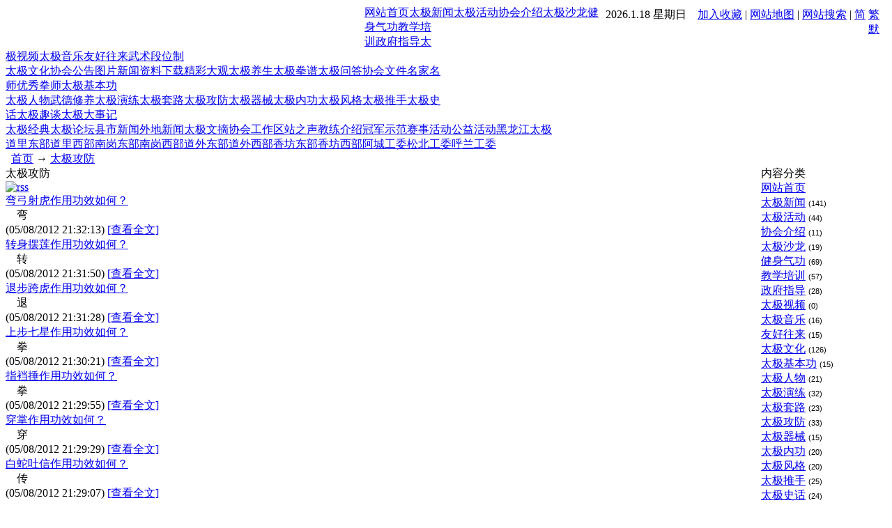

--- FILE ---
content_type: text/html; charset=gb2312
request_url: http://www.hrbtjq.com.cn/list.aspx?cid=69
body_size: 4504
content:

<!DOCTYPE html PUBLIC "-//W3C//DTD XHTML 1.0 Transitional//EN" "http://www.w3.org/TR/xhtml1/DTD/xhtml1-transitional.dtd">
<html xmlns="http://www.w3.org/1999/xhtml" lang="gb2312">
<head>
<style type="text/css">
#popmenu a {padding-right:12px}
</style>

<title>太极攻防</title>
<meta http-equiv="content-type" content="text/html;charset=gb2312"/>
<link rel="icon" href="favicon.ico" type="image/x-icon"/>
<link rel="shortcut icon" href="favicon.ico" type="image/x-icon"/>
<meta name="description" content=""/>
<meta name="keywords" content="iwms"/>
<meta name="generator" content="iwms网站管理系统"/>
<link rel="stylesheet" href="style/vipv32/style.css" type="text/css"/>
<script type="text/javascript" src="inc/head.js"></script>
<script type="text/javascript">
var imgMaxWidth=600;
var urlPrefix="";
</script>
<link rel="alternate" type="application/rss+xml" title="太极攻防" href="rssFeed.aspx?cid=69"/>
</head>
<body>

<div class="twidth">
<div id="sitetop">

	<span style="float:left; width:500px; height:20px;">		
			
</span>

	<!-- 顶部导航 -->
<span style="float:right; width:400px; height:20px; margin-top:3px; text-align:right; padding-right:10px ">
<script>
todayDate = new Date();
date = todayDate.getDate();
month= todayDate.getMonth() +1;
year= todayDate.getYear();
day= todayDate.getDay();
time=todayDate.getTime();
document.write("")
document.write(" ")
if(navigator.appName == "Netscape")
{
	document.write(1900+year);
	document.write(".");
	document.write(month);
	document.write(".");
	document.write(date);
	document.write(" ");
	document.write(" ")
}
if(navigator.appVersion.indexOf("MSIE") != -1)
{
document.write(year);
document.write("年");
document.write(month);
document.write("月");
document.write(date);
document.write("日");
document.write(" ")
}

switch (todayDate.getDay()){
case 5: document.write("星期五");break;
case 6: document.write("星期六");break;
case 0: document.write("星期日");break;
case 1: document.write("星期一");break;
case 2: document.write("星期二");break;
case 3: document.write("星期三");break;
case 4: document.write("星期四");break;
}

</script>
&nbsp;&nbsp;
<a href="#" onclick="javascript:window.external.addFavorite('http://www.hrbtjq.com.cn','黑龙江太极网哈尔滨太极网（太极拳协会）')">加入收藏</a>
	|
	<a href="sitemap.aspx">网站地图</a>
	|
	<a href="search.aspx">网站搜索</a>
	|
	<a href="chinese.aspx?big5=0">简</a> <a href="chinese.aspx?big5=1">繁</a> <a href="chinese.aspx" >默</a>
	

</span>

<!-- 顶部导航结束 -->

</div>
<div id="sitehead"">
<div class="l"></div>
<div class="r"></div>
<div class="m">
<div style="padding-top:21px;padding-left:15px;float:left">
	<a href="http://www.hrbtjq.com.cn"><p><img src="pic/logo.jpg" border="0" alt="" width="1" height="1" /><img src="pic/logo.jpg" border="0" alt="" width="270" height="80" /></p></a>
</div>
<div style="padding-top:18px;padding-right:14px;float:right">
	<object classid="clsid:d27cdb6e-ae6d-11cf-96b8-444553540000" codebase="http://download.macromedia.com/pub/shockwave/cabs/flash/swflash.cab#version=6,0,40,0" width="625" height="86"><param name="width" value="625" /><param name="height" value="86" /><param name="src" value="pic/banner11.swf" /><embed type="application/x-shockwave-flash" width="625" height="86" src="pic/banner11.swf"></embed></object>
</div>
</div>
</div>
<div id="navbar">
<div class="l"></div>
<div class="r"></div>
<div class="m">
	<script type="text/javascript" src="inc/popmenu.js" charset="gb2312"></script><a href="default.aspx" class="first">网站首页</a><a href="list.aspx?cid=5">太极新闻</a><a href="list.aspx?cid=6">太极活动</a><a href="list.aspx?cid=7">协会介绍</a><a href="list.aspx?cid=9">太极沙龙</a><a href="list.aspx?cid=10">健身气功</a><a href="list.aspx?cid=11">教学培训</a><a href="list.aspx?cid=21">政府指导</a><a href="list.aspx?cid=22">太极视频</a><a href="list.aspx?cid=27">太极音乐</a><a href="list.aspx?cid=23">友好往来</a><a href="list.aspx?cid=60">武术段位制</a><br/><a href="list.aspx?cid=25" class="first">太极文化</a><a href="list.aspx?cid=33">协会公告</a><a href="imgIndex.aspx">图片新闻</a><a href="list.aspx?cid=35">资料下载</a><a href="list.aspx?cid=40">精彩大观</a><a href="list.aspx?cid=41">太极养生</a><a href="list.aspx?cid=42">太极拳谱</a><a href="list.aspx?cid=43">太极问答</a><a href="list.aspx?cid=62">协会文件</a><a href="list.aspx?cid=46">名家名师</a><a href="list.aspx?cid=65">优秀拳师</a><a href="list.aspx?cid=53">太极基本功</a><br/><a href="list.aspx?cid=47" class="first">太极人物</a><a href="list.aspx?cid=64">武德修养</a><a href="list.aspx?cid=67">太极演练</a><a href="list.aspx?cid=68">太极套路</a><a href="list.aspx?cid=69" class="thisclass">太极攻防</a><a href="list.aspx?cid=55">太极器械</a><a href="list.aspx?cid=54">太极内功</a><a href="list.aspx?cid=50">太极风格</a><a href="list.aspx?cid=52">太极推手</a><a href="list.aspx?cid=48">太极史话</a><a href="list.aspx?cid=51">太极趣谈</a><a href="list.aspx?cid=49">太极大事记</a><br/><a href="list.aspx?cid=56" class="first">太极经典</a><a href="list.aspx?cid=28">太极论坛</a><a href="list.aspx?cid=12">县市新闻</a><a href="list.aspx?cid=13">外地新闻</a><a href="list.aspx?cid=14">太极文摘</a><a href="list.aspx?cid=15">协会工作</a><a href="list.aspx?cid=16">区站之声</a><a href="list.aspx?cid=17">教练介绍</a><a href="list.aspx?cid=32">冠军示范</a><a href="list.aspx?cid=18">赛事活动</a><a href="list.aspx?cid=19">公益活动</a><a href="list.aspx?cid=45">黑龙江太极</a><br/><a href="list.aspx?cid=36" class="first">道里东部</a><a href="list.aspx?cid=37">道里西部</a><a href="list.aspx?cid=38">南岗东部</a><a href="list.aspx?cid=44">南岗西部</a><a href="list.aspx?cid=57">道外东部</a><a href="list.aspx?cid=58">道外西部</a><a href="list.aspx?cid=59">香坊东部</a><a href="list.aspx?cid=61">香坊西部</a><a href="list.aspx?cid=63">阿城工委</a><a href="list.aspx?cid=66">松北工委</a><a href="list.aspx?cid=70">呼兰工委</a>

</div>
</div>

<div id="navsub">
<div class="l"></div>
<div class="r"></div>
<div class="m">
	<div style="float:left;">&nbsp; <a href="default.aspx">首页</a> → <a href="list.aspx?cid=69">太极攻防</a></div>
    <div id="popmenu" style="float:left; padding-left:50px; font-size:14px; "></div>
	<div style="width:40%;float:right;">
	<script type="text/javascript">
	var bls=new Array();;
	new pausescroller(bls, "pscroller1", 20, 3000);
	</script>
	</div>
</div>
</div>

<table id="middle" cellpadding="0" cellspacing="0" width="100%">
<tr align="left" valign="top">
<td>
	<div class='mframe'>
	<div class="tl"><span class="tt">太极攻防</span></div>
	<div class="tr"></div>
	<div class="tm">
		<div class="moreR"><a href="rssFeed.aspx?cid=69" target="_blank"><img src="pic/rss.gif" alt="rss"/></a>&nbsp;</div>
			
	</div>
	<div class="wrapper">
	<div class="ml"></div>
	<div class="mr"></div>
	<div class="mm">
		
		
		<div class="summary"><div class="cont"><div class="title"><a href="show.aspx?id=1786&amp;cid=69"  class="nLink" target="_blank" >弯弓射虎作用功效如何？</a></div>&nbsp; &nbsp; 弯<div class="foot"><span class="gray">(05/08/2012 21:32:13)</span> <a href="show.aspx?id=1786&amp;cid=69"  target="_blank" >[查看全文]</a> </div></div></div><div class="summary"><div class="cont"><div class="title"><a href="show.aspx?id=1785&amp;cid=69"  class="nLink" target="_blank" >转身摆莲作用功效如何？</a></div>&nbsp; &nbsp; 转<div class="foot"><span class="gray">(05/08/2012 21:31:50)</span> <a href="show.aspx?id=1785&amp;cid=69"  target="_blank" >[查看全文]</a> </div></div></div><div class="summary"><div class="cont"><div class="title"><a href="show.aspx?id=1784&amp;cid=69"  class="nLink" target="_blank" >退步跨虎作用功效如何？</a></div>&nbsp; &nbsp; 退<div class="foot"><span class="gray">(05/08/2012 21:31:28)</span> <a href="show.aspx?id=1784&amp;cid=69"  target="_blank" >[查看全文]</a> </div></div></div><div class="summary"><div class="cont"><div class="title"><a href="show.aspx?id=1783&amp;cid=69"  class="nLink" target="_blank" >上步七星作用功效如何？</a></div>&nbsp; &nbsp; 拳<div class="foot"><span class="gray">(05/08/2012 21:30:21)</span> <a href="show.aspx?id=1783&amp;cid=69"  target="_blank" >[查看全文]</a> </div></div></div><div class="summary"><div class="cont"><div class="title"><a href="show.aspx?id=1782&amp;cid=69"  class="nLink" target="_blank" >指裆捶作用功效如何？</a></div>&nbsp; &nbsp; 拳<div class="foot"><span class="gray">(05/08/2012 21:29:55)</span> <a href="show.aspx?id=1782&amp;cid=69"  target="_blank" >[查看全文]</a> </div></div></div><div class="summary"><div class="cont"><div class="title"><a href="show.aspx?id=1781&amp;cid=69"  class="nLink" target="_blank" >穿掌作用功效如何？</a></div>&nbsp; &nbsp; 穿<div class="foot"><span class="gray">(05/08/2012 21:29:29)</span> <a href="show.aspx?id=1781&amp;cid=69"  target="_blank" >[查看全文]</a> </div></div></div><div class="summary"><div class="cont"><div class="title"><a href="show.aspx?id=1780&amp;cid=69"  class="nLink" target="_blank" >白蛇吐信作用功效如何？</a></div>&nbsp; &nbsp; 传<div class="foot"><span class="gray">(05/08/2012 21:29:07)</span> <a href="show.aspx?id=1780&amp;cid=69"  target="_blank" >[查看全文]</a> </div></div></div><div class="summary"><div class="cont"><div class="title"><a href="show.aspx?id=1779&amp;cid=69"  class="nLink" target="_blank" >下势作用功效如何？</a></div>&nbsp; &nbsp; 陈<div class="foot"><span class="gray">(05/08/2012 21:28:40)</span> <a href="show.aspx?id=1779&amp;cid=69"  target="_blank" >[查看全文]</a> </div></div></div><div class="summary"><div class="cont"><div class="title"><a href="show.aspx?id=1778&amp;cid=69"  class="nLink" target="_blank" >玉女穿梭作用功效如何？</a></div>&nbsp; &nbsp; 拳<div class="foot"><span class="gray">(05/08/2012 21:27:39)</span> <a href="show.aspx?id=1778&amp;cid=69"  target="_blank" >[查看全文]</a> </div></div></div><div class="summary"><div class="cont"><div class="title"><a href="show.aspx?id=1777&amp;cid=69"  class="nLink" target="_blank" >野马分鬃作用功效如何？</a></div>&nbsp; &nbsp; 野<div class="foot"><span class="gray">(05/08/2012 21:27:12)</span> <a href="show.aspx?id=1777&amp;cid=69"  target="_blank" >[查看全文]</a> </div></div></div><div class="summary"><div class="cont"><div class="title"><a href="show.aspx?id=1776&amp;cid=69"  class="nLink" target="_blank" >双峰贯耳作用功效如何？</a></div>&nbsp; &nbsp; 双<div class="foot"><span class="gray">(05/08/2012 21:26:51)</span> <a href="show.aspx?id=1776&amp;cid=69"  target="_blank" >[查看全文]</a> </div></div></div><div class="summary"><div class="cont"><div class="title"><a href="show.aspx?id=1775&amp;cid=69"  class="nLink" target="_blank" >打虎势作用功效如何？</a></div>&nbsp; &nbsp; 打<div class="foot"><span class="gray">(05/08/2012 21:26:27)</span> <a href="show.aspx?id=1775&amp;cid=69"  target="_blank" >[查看全文]</a> </div></div></div><div class="summary"><div class="cont"><div class="title"><a href="show.aspx?id=1774&amp;cid=69"  class="nLink" target="_blank" >栽捶作用功效如何？</a></div>&nbsp; &nbsp; 太<div class="foot"><span class="gray">(05/08/2012 21:26:05)</span> <a href="show.aspx?id=1774&amp;cid=69"  target="_blank" >[查看全文]</a> </div></div></div><div class="summary"><div class="cont"><div class="title"><a href="show.aspx?id=1773&amp;cid=69"  class="nLink" target="_blank" >蹬脚作用功效如何？</a></div>&nbsp; &nbsp; 腿<div class="foot"><span class="gray">(05/08/2012 21:25:42)</span> <a href="show.aspx?id=1773&amp;cid=69"  target="_blank" >[查看全文]</a> </div></div></div><div class="summary"><div class="cont"><div class="title"><a href="show.aspx?id=1772&amp;cid=69"  class="nLink" target="_blank" >分脚作用功效如何？</a></div>&nbsp; &nbsp; 分<div class="foot"><span class="gray">(05/08/2012 21:25:21)</span> <a href="show.aspx?id=1772&amp;cid=69"  target="_blank" >[查看全文]</a> </div></div></div>
<div><div class="pager"><span class="p_total">1/3</span><span class="p_current">1</span><a href="?page=2&cid=69">2</a><a href="?page=3&cid=69">3</a><a href="?page=2&cid=69" title="后页">&gt;&gt;</a><input type="text" id="goPage" value="2"/><a href="javascript:pager.Jump();">GO</a><script type="text/javascript" src="inc/pager.js"></script><script type="text/javascript">var pager=new iwmsPager(1,3,false);</script></div></div>

		<div style="width:100%;clear:both" class="hr"></div>
	</div>
	</div>
	<div class="bl"></div>
	<div class="br"></div>
	<div class="bm"></div>
	</div>
</td>
<td width="180" style="padding-left:5px">
	<div class="lframe">
	<div class="tl"></div>
	<div class="tr"></div>
	<div class="tm">
		<span class="tt">内容分类</span>
	</div>
	<div class="wrapper">
	<div class="ml"></div>
	<div class="mr"></div>
	<div class="mm">
		<span id="dlLeftNav"><span>
				
				<a href="default.aspx" class="sClose">网站首页</a>
				
			</span><br /><span>
				
				<a href="list.aspx?cid=5" class="sClose">太极新闻</a>
				<span class="gray" style="font-family:arial;font-size:8pt">(141)</font>
			</span><br /><span>
				
				<a href="list.aspx?cid=6" class="sClose">太极活动</a>
				<span class="gray" style="font-family:arial;font-size:8pt">(44)</font>
			</span><br /><span>
				
				<a href="list.aspx?cid=7" class="sClose">协会介绍</a>
				<span class="gray" style="font-family:arial;font-size:8pt">(11)</font>
			</span><br /><span>
				
				<a href="list.aspx?cid=9" class="sClose">太极沙龙</a>
				<span class="gray" style="font-family:arial;font-size:8pt">(19)</font>
			</span><br /><span>
				
				<a href="list.aspx?cid=10" class="sClose">健身气功</a>
				<span class="gray" style="font-family:arial;font-size:8pt">(69)</font>
			</span><br /><span>
				
				<a href="list.aspx?cid=11" class="sClose">教学培训</a>
				<span class="gray" style="font-family:arial;font-size:8pt">(57)</font>
			</span><br /><span>
				
				<a href="list.aspx?cid=21" class="sClose">政府指导</a>
				<span class="gray" style="font-family:arial;font-size:8pt">(28)</font>
			</span><br /><span>
				
				<a href="list.aspx?cid=22" class="sClose">太极视频</a>
				<span class="gray" style="font-family:arial;font-size:8pt">(0)</font>
			</span><br /><span>
				
				<a href="list.aspx?cid=27" class="sClose">太极音乐</a>
				<span class="gray" style="font-family:arial;font-size:8pt">(16)</font>
			</span><br /><span>
				
				<a href="list.aspx?cid=23" class="sClose">友好往来</a>
				<span class="gray" style="font-family:arial;font-size:8pt">(15)</font>
			</span><br /><span>
				
				<a href="list.aspx?cid=25" class="sClose">太极文化</a>
				<span class="gray" style="font-family:arial;font-size:8pt">(126)</font>
			</span><br /><span>
				
				<a href="list.aspx?cid=53" class="sClose">太极基本功</a>
				<span class="gray" style="font-family:arial;font-size:8pt">(15)</font>
			</span><br /><span>
				
				<a href="list.aspx?cid=47" class="sClose">太极人物</a>
				<span class="gray" style="font-family:arial;font-size:8pt">(21)</font>
			</span><br /><span>
				
				<a href="list.aspx?cid=67" class="sClose">太极演练</a>
				<span class="gray" style="font-family:arial;font-size:8pt">(32)</font>
			</span><br /><span>
				
				<a href="list.aspx?cid=68" class="sClose">太极套路</a>
				<span class="gray" style="font-family:arial;font-size:8pt">(23)</font>
			</span><br /><span>
				
				<a href="list.aspx?cid=69" class="sOpen">太极攻防</a>
				<span class="gray" style="font-family:arial;font-size:8pt">(33)</font>
			</span><br /><span>
				
				<a href="list.aspx?cid=55" class="sClose">太极器械</a>
				<span class="gray" style="font-family:arial;font-size:8pt">(15)</font>
			</span><br /><span>
				
				<a href="list.aspx?cid=54" class="sClose">太极内功</a>
				<span class="gray" style="font-family:arial;font-size:8pt">(20)</font>
			</span><br /><span>
				
				<a href="list.aspx?cid=50" class="sClose">太极风格</a>
				<span class="gray" style="font-family:arial;font-size:8pt">(20)</font>
			</span><br /><span>
				
				<a href="list.aspx?cid=52" class="sClose">太极推手</a>
				<span class="gray" style="font-family:arial;font-size:8pt">(25)</font>
			</span><br /><span>
				
				<a href="list.aspx?cid=48" class="sClose">太极史话</a>
				<span class="gray" style="font-family:arial;font-size:8pt">(24)</font>
			</span><br /><span>
				
				<a href="list.aspx?cid=51" class="sClose">太极趣谈</a>
				<span class="gray" style="font-family:arial;font-size:8pt">(15)</font>
			</span><br /><span>
				
				<a href="list.aspx?cid=49" class="sClose">太极大事记</a>
				<span class="gray" style="font-family:arial;font-size:8pt">(12)</font>
			</span><br /><span>
				
				<a href="list.aspx?cid=56" class="sClose">太极经典</a>
				<span class="gray" style="font-family:arial;font-size:8pt">(15)</font>
			</span><br /><span>
				
				<a href="list.aspx?cid=28" class="sClose">太极论坛</a>
				<span class="gray" style="font-family:arial;font-size:8pt">(11)</font>
			</span><br /><span>
				
				<a href="list.aspx?cid=12" class="sClose">县市新闻</a>
				<span class="gray" style="font-family:arial;font-size:8pt">(79)</font>
			</span><br /><span>
				
				<a href="list.aspx?cid=13" class="sClose">外地新闻</a>
				<span class="gray" style="font-family:arial;font-size:8pt">(13)</font>
			</span><br /><span>
				
				<a href="list.aspx?cid=14" class="sClose">太极文摘</a>
				<span class="gray" style="font-family:arial;font-size:8pt">(130)</font>
			</span><br /><span>
				
				<a href="list.aspx?cid=15" class="sClose">协会工作</a>
				<span class="gray" style="font-family:arial;font-size:8pt">(22)</font>
			</span><br /><span>
				
				<a href="list.aspx?cid=16" class="sClose">区站之声</a>
				<span class="gray" style="font-family:arial;font-size:8pt">(284)</font>
			</span><br /><span>
				
				<a href="list.aspx?cid=17" class="sClose">教练介绍</a>
				<span class="gray" style="font-family:arial;font-size:8pt">(6)</font>
			</span><br /><span>
				
				<a href="list.aspx?cid=32" class="sClose">冠军示范</a>
				<span class="gray" style="font-family:arial;font-size:8pt">(0)</font>
			</span><br /><span>
				
				<a href="list.aspx?cid=18" class="sClose">赛事活动</a>
				<span class="gray" style="font-family:arial;font-size:8pt">(77)</font>
			</span><br /><span>
				
				<a href="list.aspx?cid=19" class="sClose">公益活动</a>
				<span class="gray" style="font-family:arial;font-size:8pt">(0)</font>
			</span><br /><span>
				
				<a href="list.aspx?cid=45" class="sClose">黑龙江太极</a>
				<span class="gray" style="font-family:arial;font-size:8pt">(174)</font>
			</span><br /></span>
	</div>
	</div>
	<div class="bl"></div>
	<div class="br"></div>
	<div class="bm"></div>
	</div>
	
	<div class="lframe">
	<div class="tl"></div>
	<div class="tr"></div>
	<div class="tm">
		<span class="tt">本周热门内容</span>
	</div>
	<div class="wrapper">
	<div class="ml"></div>
	<div class="mr"></div>
	<div class="mm">
		<ul class="nl">
<li><a href="show.aspx?id=1754&amp;cid=69" target="_blank">揽雀尾作用功效如何？</a></li>
<li><a href="show.aspx?id=1757&amp;cid=69" target="_blank">白鹤亮翅作用功效是什么？</a></li>
<li><a href="show.aspx?id=1786&amp;cid=69" target="_blank">弯弓射虎作用功效如何？</a></li>
<li><a href="show.aspx?id=1780&amp;cid=69" target="_blank">白蛇吐信作用功效如何？</a></li>
<li><a href="show.aspx?id=1777&amp;cid=69" target="_blank">野马分鬃作用功效如何？</a></li>
<li><a href="show.aspx?id=1785&amp;cid=69" target="_blank">转身摆莲作用功效如何？</a></li>
<li><a href="show.aspx?id=1758&amp;cid=69" target="_blank">搂膝拗步作用功效如何？</a></li>
<li><a href="show.aspx?id=1767&amp;cid=69" target="_blank">海底针作用功效如何？</a></li>
<li><a href="show.aspx?id=1783&amp;cid=69" target="_blank">上步七星作用功效如何？</a></li>
<li><a href="show.aspx?id=1776&amp;cid=69" target="_blank">双峰贯耳作用功效如何？</a></li>
</ul>
	</div>
	</div>
	<div class="bl"></div>
	<div class="br"></div>
	<div class="bm"></div>
	</div>
	
	
	
</td>
</tr>
</table>

<div id="footer">
	<p align="center">黑龙江省太极拳协会&nbsp;&nbsp;&nbsp; 哈尔滨市太极拳协会主办&nbsp;&nbsp; <br />地址：哈尔滨市道里区河松街187号河松小区河松大厦208栋204室(邮编150076)<br />电话：0451&mdash;84856010/84856020/84856030&nbsp;&nbsp;传真：0451&mdash;84856010&nbsp; &nbsp;E-mail:hrbtjq@126.com<br />备案号：ICP:备07502288号</p><p align="center"><a href="http://218.9.29.201/alertwebhrb/index2.jsp" target="_blank"><img src="images/police.gif" border="0" alt="" width="60" height="80" /></a><br /><a href="admin_login.aspx">网站管理入口</a> <a href="http://tongji.baidu.com/hm-web/welcome/login" target="_blank">2011.08.30起流量统计</a><script type="text/javascript">








var _bdhmProtocol = (("https:" == document.location.protocol) ? " https://" : " http://");
document.write(unescape("%3Cscript src='" + _bdhmProtocol + "hm.baidu.com/h.js%3F24289107ce8d241b3c724e7dd2dd0b5b' type='text/javascript'%3E%3C/script%3E"));</script> </p>

	
	<script type="text/javascript" src="inc/menu.js" charset="gb2312"></script>
	<script type="text/javascript">
	jsdone=true;
	</script>
<div style="font:11px arial;color:#606060">工信部网站备案号：<a href=http://beian.miit.gov.cn target=_blank>黑ICP备07502288号-1</a><br>Processed in 0.012 second(s), 4 queries, Gzip enabled</div>

</div>
</div>
</body>
</html>